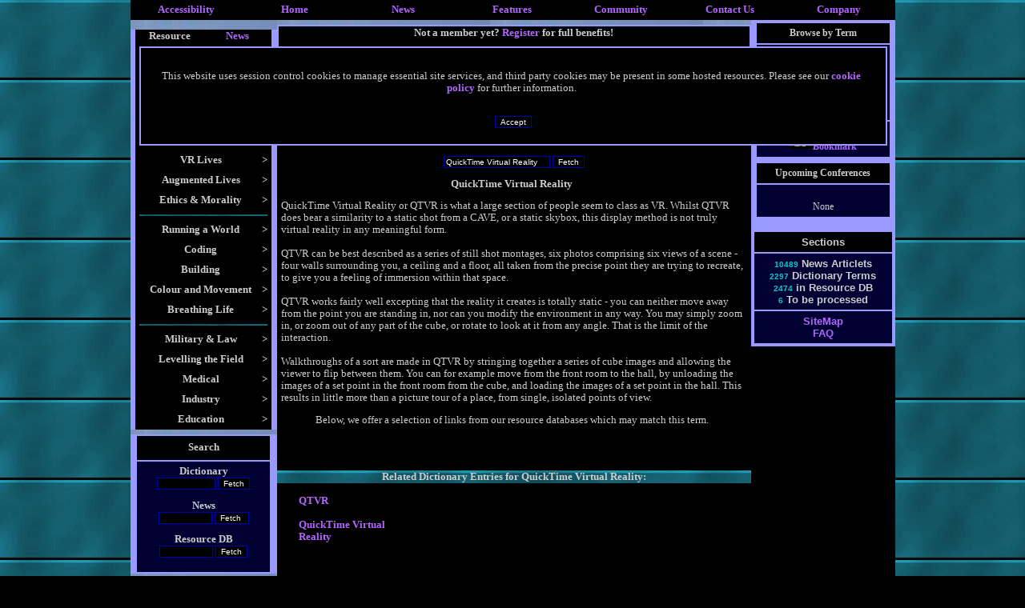

--- FILE ---
content_type: text/html; charset=UTF-8
request_url: https://www.virtualworldlets.net/Resources/Dictionary.php?Term=QuickTime%20Virtual%20Reality&Resource=360
body_size: 56173
content:
<!DOCTYPE HTML PUBLIC "-//W3C//DTD HTML 3.2 Final//EN">
<html>
<head>
<link rel="meta" href="http://www.virtualworldlets.net/labels.rdf" type="application/rdf+xml" title="ICRA labels" />
<meta http-equiv="pics-Label" content='(pics-1.1 "http://www.icra.org/pics/vocabularyv03/" l gen true for "http://virtualworldlets.net" r (n 0 s 2 v 0 l 0 oa 0 ob 0 oc 0 od 0 oe 0 of 0 og 0 oh 0 c 0) gen true for "http://www.virtualworldlets.net" r (n 0 s 2 v 0 l 0 oa 0 ob 0 oc 0 od 0 oe 0 of 0 og 0 oh 0 c 0))' />

 
<meta http-equiv="content-type" content="text/html; charset=ISO-8859-1">
 <Meta name = "Description" Content ="QuickTime Virtual Reality or QTVR is what a large section of people seem to class as VR. Whilst QTVR does bear a similarity to a static shot from a CAVE, or a static skybox, this display method is not truly virtual reality in any meaningful form.<br />
<br />
QTVR can be best described as a series of still shot montages, six photos comprising six views of a scene - four walls surrounding you, a ceiling and a floor, all taken from the precise point they are trying to recreate, to give you a feeling of immersion within that space.<br />
<br />
QTVR works fairly well excepting that the reality it creates is totally static - you can neither move away from the point you are standing in, nor can you modify the environment in any way. You may simply zoom in, or zoom out of any part of the cube, or rotate to look at it from any angle. That is the limit of the interaction.<br />
<br />
Walkthroughs of a sort are made in QTVR by stringing together a series of cube images and allowing the viewer to flip between them. You can for example move from the front room to the hall, by unloading the images of a set point in the front room from the cube, and loading the images of a set point in the hall. This results in little more than a picture tour of a place, from single, isolated points of view."> 
<title>VWN Virtual Dictionary: QuickTime Virtual Reality</title>
<META NAME="Keywords" CONTENT="Virtual, worlds, worldlets, MUD, MOO, MUSH, MMO, MU*, MMORPG, RPG, CRPG, mythology, Role-play, role-playing, RP, pkill, pkiller, pkilling, playerkilling, battle, simulation, cyberspace, MUCK, design, development, programming, create, online, coder, builder, game, AI, Artificial, Intelligence, PvP, Rogue, building, coding">
<link rel=stylesheet href= "/VWnetTest.css" type= "text/css">
<link rel="shortcut icon" href="/favicon.ICO" type="image/x-icon">
 
</head>
<body>
<div align="center" class= "background" width = "785">
<a name="Start"> </a>
<style>
body{font-family:verdana;}
table{font-size:99%;}
td.menu{background:#000033;font-size:90%; font-color: white;}
table.menu
{
background:black;
position:absolute;
visibility:hidden;
border:0;
}
div.dropdown
{
visibility:hidden;
position:absolute;
background: black;
width: 200px;

}
table.dropdown
{
visibility:hidden;
background-image:URL("http://www.virtualworldlets.net/Images/BlueTitleTest.jpg");
position:absolute;

}
</style>
<script type="text/javascript">
function showmenu(elmnt)
{
document.all(elmnt).style.visibility="visible"
}
function hidemenu(elmnt)
{
document.all(elmnt).style.visibility="hidden"
}
</script>
  <a name="Top"> </a>  
  <table width="955" border="0" cellspacing="5" cellpadding="0" align="center" bgcolor="#000000">
    <tr valign="top"> 
      <td width="12%"> 
        <div align="center"><a href="http://www.virtualworldlets.net/Policy/index.php?Legaldocs=Our-Provisions">Accessibility</a></div>
      </td>
      <td width="12%"> 
        <div align="center"><a href="http://www.virtualworldlets.net/">Home</a></div>
      </td>
      <td onMouseOver="showmenu('Newz')" onMouseOut="hidemenu('Newz')" width="12%"> 
        <div align="center"><a href="/Archive/index.php">News</a><br>
        </div>
        <div class="dropdown" id="Newz" style="visibility: hidden; width: 290px; height: 82px"> 
          <p><a href="/Archive/Industry.php">Industry News: 03/03/2017</a><br>
            <img src="/Images/IE_CSS_Layout_Spacer.jpg" width="5" height="7"><br>
            <a href="/Archive/Conference.php">Conferences and Events</a><br>
            <img src="/Images/IE_CSS_Layout_Spacer.jpg" width="5" height="7"><br>
            <a href="/Archive/News.php?News=202001">Site Development: 04/01/2020</a></p>
        </div>
      </td>
      <td width="12%" onMouseOver = "showmenu('Dictionary')" onMouseOut="hidemenu('Dictionary')"> 
        <div align="center"><a href="/Resources/Dictionary.php">Features</a><br>
        </div>
        <div class="dropdown" id="Dictionary" style="width: 150px"> 
          <p><a href="http://www.virtualworldlets.net/Resources/Menu.php?Category=9">Introductions<br>
            </a><img src="/Images/IE_CSS_Layout_Spacer.jpg" width="5" height="7"><br>
            <a href="/Resources/CompanyListing.php">Company Listings</a><br>
            <img src="/Images/IE_CSS_Layout_Spacer.jpg" width="5" height="7"><br>
            <a href="/Resources/Codebases.php"></a><a href="/Resources/WorldReviews.php">Worldlet 
            Reviews</a><br>
            <img src="/Images/IE_CSS_Layout_Spacer.jpg" width="5" height="7"><br>
            <a href="http://www.virtualworldlets.net/Resources/BookQuotes.php?Form=Random+Quote">VR 
            Book Quotes</a><br>
            <img src="/Images/IE_CSS_Layout_Spacer.jpg" width="5" height="7"><br>
            <a href="http://www.virtualworldlets.net/Resources/FileFormats.php">File 
            Formats </a><br>
            <img src="/Images/IE_CSS_Layout_Spacer.jpg" width="5" height="7"><br>
            <a href="/Resources/Dictionary.php">Virtual Dictionary</a> </p>
        </div>
      </td>
      <td width="12%" onMouseOver = "showmenu('Community')" onMouseOut = "hidemenu('Community')"> 
        <div align="center"><a href="/Contributors/index.php">Community</a><br>
        </div>
        <div class="dropdown" id="Community" width="100" style="width: 130px"> 
          <a 
href="/Contributors/index.php">Contributors</a> </div>
      </td>
      <td width="12%"> 
        <div align="center"><a href="/Contact.php">Contact Us</a></div>
      </td>
      <td width="12%" onMouseOver = "showmenu('Corporate')" onMouseOut="hidemenu('Corporate')"> 
        <div align="center"><a href="/About/index.php">Company</a><br>
        </div>
        <div class="dropdown" id="Corporate" style="width: 100px" > 
          <p><a href="/About/index.php">Our Services</a><br>
            <img src="/Images/IE_CSS_Layout_Spacer.jpg" width="5" height="7"><br>
            <a class="Top" href="http://www.virtualworldlets.net/About/index.php?Corporate=Our-Vision">Our 
            Values</a><br>
            <img src="/Images/IE_CSS_Layout_Spacer.jpg" width="5" height="7"><br>
            <a class="Top" href="http://www.virtualworldlets.net/Policy/index.php">Legal</a><br>
            <img src="/Images/IE_CSS_Layout_Spacer.jpg" width="5" height="7"><br>
            <a class="Top" href="/Resources/Partners.php">Our Partners</a> <br>
            <img src="/Images/IE_CSS_Layout_Spacer.jpg" width="5" height="7"><br>
            <a class="Top" href="/Contact.php">Contact Us</a> </p>
        </div>
      </td>
    </tr>
  </table>
  <table width="955" cellspacing="0" cellpadding="0" align="center" border="0">
  <tr bgcolor="#000000"> 
    <td width="186" valign="top" align="left" bgcolor="#9999FF"> 
      <table class="menuText" width="100%" border="0" background="/Images/BlueTitleTest.jpg" align="center">
        <tr> 
          <td> </td>
        </tr>
      </table>
      <table class="menuText" width="100%" border="0" background="/Images/BlueTitleTest.jpg" align="center">
        <tr> 
          <td> </td>
        </tr>
      </table>
        <html>
<head>

<title>Untitled Document</title>
<meta http-equiv="Content-Type" content="text/html; charset=iso-8859-1">
</head>

<body bgcolor="#FFFFFF" text="#FFFFFF">
 
<table width="170" border="0" cellspacing="0" cellpadding="0" class = "MenuText" bgcolor="#000000" align="center">
  <tr> 
    <td width="50%"> 
      <div align="center"><font size="-1"><b>Resource</b></font></div>
    </td>
    <td width="50%"> 
	         <div align="center"><font size="-1"><a href="?NewsMenu=Yes&Term=QuickTime%20Virtual%20Reality&Resource=360">News</a></font></div>
    </td>
  </tr>
</table>
<table width="170" border="0" cellspacing="0" cellpadding="5" class = "MenuText" bgcolor="#000000" align="center">
  <tr onload="showmenu('Cookie')"> 
    <td> 
      <div align="center">

        <div id="Cookie" class="dropdown" style="width: 900px; height: 90px; center: 169px;padding:15px; background: 222222; border-style: solid; border-color: #9999FF;border-width: 2px;"> 
		            <p>This website uses session control cookies to manage essential site 
            services, and third party cookies may be present in some hosted resources. 
            Please see our <a href="http://www.virtualworldlets.net/Policy/index.php?Legaldocs=Cookie-Policy">cookie 
            policy</a> for further information.</p><br>
          <form name="test" action="/Resources/Dictionary.php" method="post">
            <input class="Form" type="submit" value="Accept" name="CookieAccept">
          </form>
        </div>
        <img src="http://www.virtualworldlets.net/Images/NoFlash.jpg" width="153" height="100"  onload="showmenu('Cookie')"></div>
    </td>
  </tr>
  <tr onMouseOver="showmenu('Interface')" onMouseOut="hidemenu('Interface')"> 
    <td> 
      <div align="center"><b> 
        <div style="float:right;">&gt;</div>
        Interfaces</b></div>
      <div id="Interface" class="dropdown" style="width: 240px; left: 169px;padding:10px; "> 
        <a href="/Resources/Menu.php?Category=72">Replacing WIMP</a> <br>
        <img src="/Images/IE_CSS_Layout_Spacer.jpg" width="5" alt="" height="7"><br>
        <a href="/Resources/Menu.php?Category=76">Displays</a><br>
        <img src="/Images/IE_CSS_Layout_Spacer.jpg" width="5" alt="" height="7"><br>
        <a href="/Resources/Menu.php?Category=48"></a> <a href="/Resources/Menu.php?Category=75">Haptics</a> 
        <br>
        <img src="/Images/IE_CSS_Layout_Spacer.jpg" width="5" alt="" height="7"><br>
        <a href="/Resources/Menu.php?Category=48"></a> <a href="/Resources/Menu.php?Category=68">Teledildonics</a><br>
        <img src="/Images/IE_CSS_Layout_Spacer.jpg" width="5" alt="" height="7"><br>
        <a href="/Resources/Menu.php?Category=48"></a> <a href="/Resources/Menu.php?Category=77">Locomotion</a> 
        <br>
        <img src="/Images/IE_CSS_Layout_Spacer.jpg" width="5" alt="" height="7"><br>
        <a href="/Resources/Menu.php?Category=48"></a> <a href="/Resources/Menu.php?Category=26">Sensory 
        Input </a> <br>
        <img src="/Images/IE_CSS_Layout_Spacer.jpg" width="5" alt="" height="7"><a href="http://www.virtualworldlets.net/Resources/Menu.php?Category=84"><br>
        Sensory Output</a> <br>
        <img src="/Images/IE_CSS_Layout_Spacer.jpg" width="5" alt="" height="7"><br>
        <a href="/Resources/Menu.php?Category=48"></a> <a href="/Resources/Menu.php?Category=25">Neural 
        Interface</a> <br>
        <img src="/Images/IE_CSS_Layout_Spacer.jpg" width="5" alt="" height="7"><br>
        <a href="/Resources/Menu.php?Category=48"></a> <a href="/Resources/Menu.php?Category=100">Avatar 
        Interfacing</a></div>
    </td>
  </tr>
  <tr onMouseOver="showmenu('Alternate')" onMouseOut="hidemenu('Alternate')"> 
    <td> 
      <div align="center"> 
        <div style="float:right;"><b>&gt;</b></div>
        <b>VR Lives</b> </div>
      <div id="Alternate" class="dropdown" style="width: 240px; left: 169px;padding:10px; "> 
        <a href="/Resources/Menu.php?Category=16">Alternate Lives</a><br>
        <img src="/Images/IE_CSS_Layout_Spacer.jpg" alt="" width="5" height="7"><br>
        <a href="http://www.virtualworldlets.net/Resources/Menu.php?Category=23">Augmenting 
        Virtual Existence<br>
        </a><img src="/Images/IE_CSS_Layout_Spacer.jpg" width="5" alt="" height="7"><br>
        <a href="/Resources/Menu.php?Category=45">Avatars and Personification</a><br>
        <img src="/Images/IE_CSS_Layout_Spacer.jpg" alt="" width="5" height="7"><br>
        <a href="/Resources/Menu.php?Category=17">Levelling the Playing Field</a><br>
        <img src="/Images/IE_CSS_Layout_Spacer.jpg" alt="" width="5" height="7"><br>
        <a href="/Resources/Menu.php?Category=71"> </a><a href="/Resources/Menu.php?Category=46">Roleplay</a><br>
        <img src="/Images/IE_CSS_Layout_Spacer.jpg" width="5" alt="" height="7"><br>
        <a href="http://www.virtualworldlets.net/Resources/Menu.php?Category=73">PvP</a><br>
        <img src="/Images/IE_CSS_Layout_Spacer.jpg" width="5" alt="" height="7"><br>
        <a href="/Resources/Menu.php?Category=71">Adult VR</a> </div>
    </td>
  </tr>
  <tr onMouseOver="showmenu('Augment')" onMouseOut="hidemenu('Augment')"> 
    <td> 
      <div align="center"> 
        <div style="float:right;"><b>&gt;</b></div>
        <b>Augmented Lives</b> </div>
      <div id="Augment" class="dropdown" style="width: 240px; left: 169px;padding:10px; "> 
        <a href="/Resources/Menu.php?Category=15">Augmented Lives</a><br>
        <img src="/Images/IE_CSS_Layout_Spacer.jpg" width="5" alt="" height="7"><br>
        <a href="/Resources/Menu.php?Category=55">Sensor Web</a> <a href="/Resources/Menu.php?Category=15"></a><br>
        <img src="/Images/IE_CSS_Layout_Spacer.jpg" width="5" alt="" height="7"><br>
        <a href="/Resources/Menu.php?Category=101">Embodied Avatars</a> </div>
    </td>
  </tr>
  <tr onMouseOver="showmenu('Past')" onMouseOut="hidemenu('Past')"> 
    <td> 
      <div align="center"> 
        <div style="float:right;"><b>&gt;</b></div>
        <b>Ethics &amp; Morality</b> </div>
      <div id="Past" class="dropdown" style="width: 200px; left: 169px;padding:10px;"> 
        <a href="http://www.virtualworldlets.net/Resources/Menu.php?Category=74">Detractors</a> 
        <br>
        <img src="/Images/IE_CSS_Layout_Spacer.jpg" width="5" alt="" height="7"><br>
        <a href="http://www.virtualworldlets.net/Resources/Menu.php?Category=64">Ethical 
        Matters</a> </div>
    </td>
  </tr>
  <tr> 
    <td> 
      <div align="center"><img src ="/Images/BlueTitle.jpg" width = "160" alt="" height ="2"></div>
    </td>
  </tr>
  <tr onMouseOver="showmenu('Owen')" onMouseOut="hidemenu('Owen')"> 
    <td> 
      <div align="center"> 
        <div style="float:right;"><b>&gt;</b></div>
        <b>Running a World</b> </div>
      <div id="Owen" class="dropdown" style="width: 240px; left: 169px;padding:10px; "> 
        <a href="/Resources/Menu.php?Category=20">Starting Out</a><br>
        <img src="/Images/IE_CSS_Layout_Spacer.jpg" width="5" alt="" height="7"><br>
        <a href="/Resources/Menu.php?Category=60">Managing your Team</a><br>
        <img src="/Images/IE_CSS_Layout_Spacer.jpg" width="5" alt="" height="7"><br>
        <a href="/Resources/Menu.php?Category=61">Creating a world</a><br>
        <img src="/Images/IE_CSS_Layout_Spacer.jpg" width="5" alt="" height="7"><br>
        <a href="/Resources/Menu.php?Category=32">In-World Administration</a><br>
        <img src="/Images/IE_CSS_Layout_Spacer.jpg" width="5" alt="" height="7"><br>
        <a href="/Resources/Menu.php?Category=62">Legal</a><br>
      </div>
    </td>
  </tr>
  <tr onMouseOver="showmenu('Playground')" onMouseOut="hidemenu('Playground')"> 
    <td> 
      <div align="center"> 
        <div style="float:right;"><b>&gt;</b></div>
        <b>Coding</b> </div>
      <div id="Playground" class="dropdown" style="width: 240px; left: 169px;padding:10px;"> 
        <a href="/Resources/Menu.php?Category=21">Coding for Dreamworlds</a><br>
        <img src="/Images/IE_CSS_Layout_Spacer.jpg" width="5" alt="" height="7"><br>
        <a href="/Resources/Menu.php?Category=63">Coding Basics</a><br>
        <img src="/Images/IE_CSS_Layout_Spacer.jpg" width="5" alt="" height="7"><br>
        <a href="http://www.virtualworldlets.net/Resources/Menu.php?Category=70">Codebases</a><br>
        <img src="/Images/IE_CSS_Layout_Spacer.jpg" width="5" alt="" height="7"><br>
        <a href="/Resources/Menu.php?Category=34">Artificial Intelligence</a><br>
        <img src="/Images/IE_CSS_Layout_Spacer.jpg" width="5" alt="" height="7"><br>
        <a href="/Resources/Menu.php?Category=3">Coding the Framework</a> </div>
    </td>
  </tr>
  <tr onMouseOver="showmenu('Building')" onMouseOut="hidemenu('Building')"> 
    <td> 
      <div align="center"> 
        <div style="float:right;"><b>&gt;</b></div>
        <b>Building</b> </div>
      <div id="Building" class="dropdown" style="width: 240px; left: 169px;padding:10px; "> 
        <a href="/Resources/Menu.php?Category=51">Framework</a><br>
        <img src="/Images/IE_CSS_Layout_Spacer.jpg" width="5" alt="" height="7"><br>
        <a href="/Resources/Menu.php?Category=44">Populating a World</a><br>
        <img src="/Images/IE_CSS_Layout_Spacer.jpg" width="5" alt="" height="7"><br>
        <a href="/Resources/Menu.php?Category=49">Building a Civilisation</a><br>
        <img src="/Images/IE_CSS_Layout_Spacer.jpg" width="5" alt="" height="7"><br>
        <a href="/Resources/Menu.php?Category=50">Warfare and Weaponry</a><br>
        <img src="/Images/IE_CSS_Layout_Spacer.jpg" width="5" alt="" height="7"><br>
        <a href="/Resources/Menu.php?Category=54">Tools of Civilisation</a><br>
        <img src="/Images/IE_CSS_Layout_Spacer.jpg" width="5" alt="" height="7"><br>
        <a href="/Resources/Menu.php?Category=31">Grasping the Emotions</a><br>
        <img src="/Images/IE_CSS_Layout_Spacer.jpg" width="5" alt="" height="7"><br>
        <a href="/Resources/Menu.php?Category=52">Jobs and Professions</a><br>
        <img src="/Images/IE_CSS_Layout_Spacer.jpg" width="5" alt="" height="7"><br>
        <a href="/Resources/Menu.php?Category=30">Textual Creation</a> </div>
    </td>
  </tr>
  <tr onMouseOver="showmenu('Modelling')" onMouseOut="hidemenu('Modelling')"> 
    <td> 
      <div align="center"> 
        <div style="float:right;"><b>&gt;</b></div>
        <b>Colour and Movement</b></div>
      <div id="Modelling" class="dropdown" style="width: 240px; left: 169px;padding:10px; "> 
        <a href="/Resources/Menu.php?Category=102">The Uncanny Valley</a><br>
        <img src="/Images/IE_CSS_Layout_Spacer.jpg" width="5" alt="" height="7"><br>
        <a href="/Resources/Menu.php?Category=85">CG Passives</a><br>
        <img src="/Images/IE_CSS_Layout_Spacer.jpg" width="5" alt="" height="7"><br>
        <a href="/Resources/Menu.php?Category=86">Open GL<br>
        </a><img src="/Images/IE_CSS_Layout_Spacer.jpg" width="5" alt="" height="7"><br>
        <a href="http://www.virtualworldlets.net/Resources/Menu.php?Category=87">Direct 
        X</a><br>
        <img src="/Images/IE_CSS_Layout_Spacer.jpg" width="5" alt="" height="7"><br>
        <a href="http://www.virtualworldlets.net/Resources/Menu.php?Category=88">3D 
        Engines</a><br>
        <img src="/Images/IE_CSS_Layout_Spacer.jpg" width="5" alt="" height="7"><br>
        <a href="/Resources/Menu.php?Category=89">Environmental Systems<br>
        </a><img src="/Images/IE_CSS_Layout_Spacer.jpg" width="5" alt="" height="7"><br>
        <a href="http://www.virtualworldlets.net/Resources/Menu.php?Category=90">Environments 
        Without Graphics</a><br>
        <img src="/Images/IE_CSS_Layout_Spacer.jpg" width="5" alt="" height="7"><br>
        <a href="http://www.virtualworldlets.net/Resources/Menu.php?Category=91">Avatar 
        Creation</a><br>
        <img src="/Images/IE_CSS_Layout_Spacer.jpg" width="5" alt="" height="7"><br>
        <a href="http://www.virtualworldlets.net/Resources/Menu.php?Category=96">Modelling 
        and Rendering</a> <br>
		<img src="/Images/IE_CSS_Layout_Spacer.jpg" width="5" alt="" height="7"><br>
        <a href="/Resources/Menu.php?Category=92">Introductory Modelling<br>
        </a><img src="/Images/IE_CSS_Layout_Spacer.jpg" width="5" alt="" height="7"><br>
        <a href="http://www.virtualworldlets.net/Resources/Menu.php?Category=93">Realistic 
        Modelling</a> </div>
    </td>
  </tr>
  <tr onMouseOver="showmenu('Storytellin')" onMouseOut="hidemenu('Storytellin')"> 
    <td> 
      <div align="center"> 
        <div style="float:right;"><b>&gt;</b></div>
        <b>Breathing Life</b> </div>
      <div id="Storytellin" class="dropdown" style="width: 240px; left: 169px;padding:10px; "> 
        <a href="/Resources/Menu.php?Category=4">Interactive Storytelling</a> 
          <br>
          <img src="/Images/IE_CSS_Layout_Spacer.jpg" width="5" alt="" height="7"><br>
          <a href="/Resources/Menu.php?Category=57">Inspirational Fiction<br>
          </a><img src="/Images/IE_CSS_Layout_Spacer.jpg" width="5" alt="" height="7"><br>
          <a href="/Resources/Menu.php?Category=39">VR in Print</a><br>
          <img src="/Images/IE_CSS_Layout_Spacer.jpg" width="5" alt="" height="7"><br>
          <a href="/Resources/Menu.php?Category=58">Basic Storylines</a> <br>
          <img src="/Images/IE_CSS_Layout_Spacer.jpg" width="5" alt="" height="7"><br>
          <a href="http://www.virtualworldlets.net/Resources/Menu.php?Category=6">Music 
          and VR </a>
        </div>
    </td>
  </tr>
  <tr> 
    <td> 
      <div align="center"><img src ="/Images/BlueTitle.jpg" width = "160" alt="" height ="2"></div>
    </td>
  </tr>
  <tr onMouseOver="showmenu('Military')" onMouseOut="hidemenu('Military')"> 
    <td> 
      <div align="center"> 
        <div style="float:right;"><b>&gt;</b></div>
        <b>Military &amp; Law</b> </div>
      <div id="Military" class="dropdown" style="width: 240px; left: 169px;padding:10px; "> 
        <a href="http://www.virtualworldlets.net/Resources/Menu.php?Category=78">Robotics</a><br>
        <img src="/Images/IE_CSS_Layout_Spacer.jpg" width="5" alt="" height="7"><br>
        <a href="http://www.virtualworldlets.net/Resources/Menu.php?Category=79">Battlespace</a><br>
        <img src="/Images/IE_CSS_Layout_Spacer.jpg" width="5" alt="" height="7"><br>
        <a href="http://www.virtualworldlets.net/Resources/Menu.php?Category=80">VR 
        &amp; Crime</a> </div>
    </td>
  </tr>
  <tr onMouseOver="showmenu('Levelling')" onMouseOut="hidemenu('Levelling')"> 
    <td> 
      <div align="center"> 
        <div style="float:right;"><b>&gt;</b></div>
        <b>Levelling the Field</b> </div>
      <div id="Levelling" class="dropdown" style="width: 240px; left: 169px;padding:10px; "> 
        <a href="http://www.virtualworldlets.net/Resources/Menu.php?Category=81">Robotic 
        Helpers </a><br>
        <img src="/Images/IE_CSS_Layout_Spacer.jpg" width="5" alt="" height="7"><br>
        <a href="http://www.virtualworldlets.net/Resources/Menu.php?Category=82">Prosthetic 
        Pieces </a><br>
        <img src="/Images/IE_CSS_Layout_Spacer.jpg" width="5" alt="" height="7"><br>
        <a href="http://www.virtualworldlets.net/Resources/Menu.php?Category=83">Virtual 
        Body</a><a href="http://www.virtualworldlets.net/Resources/Menu.php?Category=79"></a><br>
        <img src="/Images/IE_CSS_Layout_Spacer.jpg" width="5" alt="" height="7"><br>
        <a href="http://www.virtualworldlets.net/Resources/Menu.php?Category=26">Virtual 
        Input</a><a href="http://www.virtualworldlets.net/Resources/Menu.php?Category=79"></a><br>
        <img src="/Images/IE_CSS_Layout_Spacer.jpg" width="5" alt="" height="7"><br>
        <a href="http://www.virtualworldlets.net/Resources/Menu.php?Category=84">Virtual 
        Output</a><br>
        <img src="/Images/IE_CSS_Layout_Spacer.jpg" width="5" alt="" height="7"><br>
        <a href="http://www.virtualworldlets.net/Resources/Menu.php?Category=103">Artificial
        Muscles</a></div>
    </td>
  </tr>
  <tr onMouseOver="showmenu('Medical')" onMouseOut="hidemenu('Medical')"> 
    <td> 
      <div align="center"> 
        <div style="float:right;"><b>&gt;</b></div>
        <b>Medical</b> </div>
      <div id="Medical" class="dropdown" style="width: 240px; left: 169px;padding:10px; ">
        <a href="http://www.virtualworldlets.net/Resources/Menu.php?Category=94">Virtualizing 
          Healthcare</a><br>
          <img src="/Images/IE_CSS_Layout_Spacer.jpg" width="5" alt="" height="7"><br>
          <a href="http://www.virtualworldlets.net/Resources/Menu.php?Category=95">Augmenting 
          Hospital Care</a><br>
          <img src="/Images/IE_CSS_Layout_Spacer.jpg" width="5" alt="" height="7"><br>
          <a href="/Resources/Menu.php?Category=65">Telehealth</a><br>
          <img src="/Images/IE_CSS_Layout_Spacer.jpg" width="5" alt="" height="7"><br>
          <a href="/Resources/Menu.php?Category=66">Theraputic Worlds</a><br>
          <img src="/Images/IE_CSS_Layout_Spacer.jpg" width="5" alt="" height="7"><br>
          <a href="/Resources/Menu.php?Category=25">Neuroprosthetics</a><br>
          <img src="/Images/IE_CSS_Layout_Spacer.jpg" width="5" alt="" height="7"><br>
        <a href="/Resources/Menu.php?Category=27">The Brain</a><br>
          <img src="/Images/IE_CSS_Layout_Spacer.jpg" width="5" alt="" height="7"><br>
        <a href="/Resources/Menu.php?Category=104">Augmenting Surgery</a> </div>
    </td>
  </tr>
  <tr onMouseOver="showmenu('Business')" onMouseOut="hidemenu('Business')"> 
    <td> 
      <div align="center"> 
        <div style="float:right;"><b>&gt;</b></div>
        <b>Industry</b> </div>
      <div id="Business" class="dropdown" style="width: 240px; left: 169px;padding:10px; "> 
        <a href="http://www.virtualworldlets.net/Resources/Menu.php?Category=19">New 
        Business</a><br>
        <img src="/Images/IE_CSS_Layout_Spacer.jpg" width="5" alt="" height="7"><br>
        <a href="http://www.virtualworldlets.net/Resources/Menu.php?Category=18">Pure 
        Research</a><br>
        <img src="/Images/IE_CSS_Layout_Spacer.jpg" width="5" alt="" height="7"><br>
        <a href="/Resources/Menu.php?Category=62">Legal</a> <br>
        <img src="/Images/IE_CSS_Layout_Spacer.jpg" width="5" alt="" height="7"><a href="http://www.virtualworldlets.net/Resources/Menu.php?Category=105"><br>
        Computer Aided Manufacture</a></div>
    </td>
  </tr>
  <tr onMouseOver="showmenu('Education')" onMouseOut="hidemenu('Education')"> 
    <td> 
      <div align="center"> 
        <div style="float:right;"><b>&gt;</b></div>
        <b>Education</b> </div>
      <div id="Education" class="dropdown" style="width: 240px; left: 169px;padding:10px; "> 
        <a href="/Resources/Menu.php?Category=35">Teaching and Training via VR</a><br>
        <img src="/Images/IE_CSS_Layout_Spacer.jpg" width="5" alt="" height="7"><br>
        <a href="/Resources/Menu.php?Category=36">Augmenting the Classroom</a> 
      </div>
    </td>
  </tr>
</table>
 
</body>
</html>
 
        <table class="menuText" width="100%" border="0" background="/Images/BlueTitleTest.jpg" align="center">
        <tr> 
          <td> </td>
        </tr>
      </table>
      <table width="170" border="0" cellspacing="2" cellpadding="5" class = "MenuText" align="center">
        <tr bgcolor="#000000"> 
          <td height="30"> 
            <div align="center"><b>Search</b></div>
          </td>
        </tr>
        <tr bgcolor="#000033"> 
          <td> 
            <div align="center"> <div align="center">
  <form action="/Resources/Dictionary.php" name="New">
    <b> Dictionary </b> <br>
    <input class="Form" type="text" name="Term" size="10">
    <input type="submit" class="Form" value="Fetch">
  </form>
  <form method="get" action="/Archive/Industry.php" name="Newsp">
    <b>News </b> <br>
    <input type="text" class="Form" name="Searchfield" size="9">
    <input type="submit" class="Form" value="Fetch ">
  </form>
  <form action="/Resources/ResourceSearch.php" name="New">
    <div align="center"><b> Resource DB <br>
      <input type="text" class="form" name="Term" size="9">
      <input type="submit" class="Form" value="Fetch">
      </b> </div>
  </form>
  
</div>
</div>
          </td>
        </tr>
      </table>
      <table class="menuText" width="100%" border="0" background="/Images/BlueTitleTest.jpg" align="center">
        <tr> 
          <td> </td>
        </tr>
      </table>
      <table class="menuText" width="100%" border="0" background="/Images/BlueTitleTest.jpg" align="center">
        <tr> 
          <td> </td>
        </tr>
      </table>
      <table width="170" border="0" cellspacing="2" cellpadding="5" class = "MenuText" align="center">
        <tr bgcolor="#000000"> 
          <td> 
            <div align="center"><b>Affiliation </b></div>
          </td>
        </tr>
        <tr bgcolor="#000033"> 
          <td> 
            <div align="center"><a href="/Affiliation.php"><img src="/Affiliate.jpg" width="90" height="30" border="0" alt="Affiliate with us"></a> 
              <br>
              <a href="http://www.icra.org/labelv02.html" target="_blank"><img src="/icra_sg.gif" width="88" height="31" align="middle" border="0" alt="ICRA Registered"></a><br>
              <img src="/lynxpaw.gif" width="88" height="31" alt="Inspected with Lynx"></div>
          </td>
        </tr>
      </table>
      <table class="menuText" width="100%" border="0" background="/Images/BlueTitleTest.jpg" align="center">
        <tr> 
          <td> </td>
        </tr>
      </table>
        
      </td>
    <td valign="top" bgcolor="#000000" width="615"> 
      <table class="menuText" width="100%" border="0" background="/Images/BlueTitleTest.jpg" align="center">
        <tr> 
          <td> </td>
        </tr>
      </table>
      <table width="100%" border="0" cellspacing="2" cellpadding="0" bgcolor="#9999FF">
        <tr> 
          <td> 
              <table width="100%" border="0" cellspacing="0" cellpadding="0" height="100" align="center" bgcolor="#000000">
                <tr> 
                <td colspan="2" align="center"><b><font size="-1">Not a member yet? <a href="/Registration.php">Register</a> 
                  for full benefits!</font></b>  </td>
              </tr>
              <tr> 
                  <td width="279" align="center" valign="middle"> 
                    <p><img src="/Images/VWN.jpg" width="270" height="100" style="float:left;"> 
                </td>
                <td align="center" width="312"> 
                  <form method="post" action="/Login.php">
                    <div align="left">
                      <table width="100%" border="0" cellspacing="0" cellpadding="0">
                        <tr>
                          <td width="59%"><b>Username 
                            <input class="Form" type="text" name="Username" size="10">
                            <br>
                            Password </b> 
                            <input class="Form" type="password" name="Password" size="10">
                          </td>
                          <td width="41%">
                            <input class="Form" type="submit" value="Log in &gt;&gt;&gt;" name="Submit">
                          </td>
                        </tr>
                      </table>
                      
                    </div>
                  </form>
                  </td>
              </tr>
            </table>
          </td>
        </tr>
        <tr bgcolor="#000000"> 
          <td> 
            <div align="center"><b><a class="Top" name="Start"></a><center><b> <i></i></b></center></b></div>
          </td>
        </tr>
      </table>
     
        
        <div align="center"> 
          <div class ="Title" align ="center"><font size="+2">Virtual Dictionary</font></div>
          <br>
          <form action="/Resources/Dictionary.php" name="New" method="get">
            <div align="center"><b> 
              <input type="text" class="form" name="Term" value="QuickTime Virtual Reality">
              <input type="submit" class="Form" value="Fetch">
              </b> </div>
          </form>
          <p><b>QuickTime Virtual Reality</b><p align= "Left">QuickTime Virtual Reality or QTVR is what a large section of people seem to class as VR. Whilst QTVR does bear a similarity to a static shot from a CAVE, or a static skybox, this display method is not truly virtual reality in any meaningful form.<br />
<br />
QTVR can be best described as a series of still shot montages, six photos comprising six views of a scene - four walls surrounding you, a ceiling and a floor, all taken from the precise point they are trying to recreate, to give you a feeling of immersion within that space.<br />
<br />
QTVR works fairly well excepting that the reality it creates is totally static - you can neither move away from the point you are standing in, nor can you modify the environment in any way. You may simply zoom in, or zoom out of any part of the cube, or rotate to look at it from any angle. That is the limit of the interaction.<br />
<br />
Walkthroughs of a sort are made in QTVR by stringing together a series of cube images and allowing the viewer to flip between them. You can for example move from the front room to the hall, by unloading the images of a set point in the front room from the cube, and loading the images of a set point in the hall. This results in little more than a picture tour of a place, from single, isolated points of view.          <p>Below, we offer a selection of links from our resource databases 
            which may match this term. 
          <p><br><br><b> </b></p>
          <div class ="Title" align = "center"><b><font size="-1"><b>Related Dictionary 
            Entries for QuickTime Virtual Reality:</b></font> <font size="-1"></font></b></div>
          <p align="center"><table width = "100%"><tr valign="top"><td width ="33%"style ="padding: 0px 20px"><a href ="http://www.virtualworldlets.net/Resources/Dictionary.php?Term=QTVR">QTVR</a><br><br><a href ="http://www.virtualworldlets.net/Resources/Dictionary.php?Term=QuickTime Virtual Reality">QuickTime Virtual Reality</a><br><br></td><td width ="33%"style ="padding: 0px 20px"><a href ="http://www.virtualworldlets.net/Resources/Dictionary.php?Term="></a><br><br><a href ="http://www.virtualworldlets.net/Resources/Dictionary.php?Term="></a><br><br></td><td width ="33%"style ="padding: 0px 20px"><a href ="http://www.virtualworldlets.net/Resources/Dictionary.php?Term="></a><br><br></td></tr></table><br><br> 
          <p>&nbsp; </p>
          <div class ="Title" align = "center"><b><font size="-1"><b>Resources 
            in our database matching the Term QuickTime Virtual Reality:</b></font> <font size="-1"></font></b></div>
          <p><b>Results by page </b>[<a href= "Dictionary.php?Term=QuickTime Virtual Reality&Resource=0">1</a>] &nbsp;&nbsp;[<a href= "Dictionary.php?Term=QuickTime Virtual Reality&Resource=10">2</a>] &nbsp;&nbsp;[<a href= "Dictionary.php?Term=QuickTime Virtual Reality&Resource=20">3</a>] &nbsp;&nbsp;[<a href= "Dictionary.php?Term=QuickTime Virtual Reality&Resource=30">4</a>] &nbsp;&nbsp;[<a href= "Dictionary.php?Term=QuickTime Virtual Reality&Resource=40">5</a>] &nbsp;&nbsp;[<a href= "Dictionary.php?Term=QuickTime Virtual Reality&Resource=50">6</a>] &nbsp;&nbsp;[<a href= "Dictionary.php?Term=QuickTime Virtual Reality&Resource=60">7</a>] &nbsp;&nbsp;[<a href= "Dictionary.php?Term=QuickTime Virtual Reality&Resource=70">8</a>] &nbsp;&nbsp;[<a href= "Dictionary.php?Term=QuickTime Virtual Reality&Resource=80">9</a>] &nbsp;&nbsp;[<a href= "Dictionary.php?Term=QuickTime Virtual Reality&Resource=90">10</a>] &nbsp;&nbsp;[<a href= "Dictionary.php?Term=QuickTime Virtual Reality&Resource=100">11</a>] &nbsp;&nbsp;[<a href= "Dictionary.php?Term=QuickTime Virtual Reality&Resource=110">12</a>] &nbsp;&nbsp;[<a href= "Dictionary.php?Term=QuickTime Virtual Reality&Resource=120">13</a>] &nbsp;&nbsp;[<a href= "Dictionary.php?Term=QuickTime Virtual Reality&Resource=130">14</a>] &nbsp;&nbsp;[<a href= "Dictionary.php?Term=QuickTime Virtual Reality&Resource=140">15</a>] &nbsp;&nbsp;[<a href= "Dictionary.php?Term=QuickTime Virtual Reality&Resource=150">16</a>] &nbsp;&nbsp;[<a href= "Dictionary.php?Term=QuickTime Virtual Reality&Resource=160">17</a>] &nbsp;&nbsp;[<a href= "Dictionary.php?Term=QuickTime Virtual Reality&Resource=170">18</a>] &nbsp;&nbsp;[<a href= "Dictionary.php?Term=QuickTime Virtual Reality&Resource=180">19</a>] &nbsp;&nbsp;[<a href= "Dictionary.php?Term=QuickTime Virtual Reality&Resource=190">20</a>] &nbsp;&nbsp;[<a href= "Dictionary.php?Term=QuickTime Virtual Reality&Resource=200">21</a>] &nbsp;&nbsp;[<a href= "Dictionary.php?Term=QuickTime Virtual Reality&Resource=210">22</a>] &nbsp;&nbsp;[<a href= "Dictionary.php?Term=QuickTime Virtual Reality&Resource=220">23</a>] &nbsp;&nbsp;[<a href= "Dictionary.php?Term=QuickTime Virtual Reality&Resource=230">24</a>] &nbsp;&nbsp;[<a href= "Dictionary.php?Term=QuickTime Virtual Reality&Resource=240">25</a>] &nbsp;&nbsp;[<a href= "Dictionary.php?Term=QuickTime Virtual Reality&Resource=250">26</a>] &nbsp;&nbsp;[<a href= "Dictionary.php?Term=QuickTime Virtual Reality&Resource=260">27</a>] &nbsp;&nbsp;[<a href= "Dictionary.php?Term=QuickTime Virtual Reality&Resource=270">28</a>] &nbsp;&nbsp;[<a href= "Dictionary.php?Term=QuickTime Virtual Reality&Resource=280">29</a>] &nbsp;&nbsp;[<a href= "Dictionary.php?Term=QuickTime Virtual Reality&Resource=290">30</a>] &nbsp;&nbsp;[<a href= "Dictionary.php?Term=QuickTime Virtual Reality&Resource=300">31</a>] &nbsp;&nbsp;[<a href= "Dictionary.php?Term=QuickTime Virtual Reality&Resource=310">32</a>] &nbsp;&nbsp;[<a href= "Dictionary.php?Term=QuickTime Virtual Reality&Resource=320">33</a>] &nbsp;&nbsp;[<a href= "Dictionary.php?Term=QuickTime Virtual Reality&Resource=330">34</a>] &nbsp;&nbsp;[<a href= "Dictionary.php?Term=QuickTime Virtual Reality&Resource=340">35</a>] &nbsp;&nbsp;[<a href= "Dictionary.php?Term=QuickTime Virtual Reality&Resource=350">36</a>] &nbsp;&nbsp;[<a href= "Dictionary.php?Term=QuickTime Virtual Reality&Resource=360">37</a>] &nbsp;&nbsp;[<a href= "Dictionary.php?Term=QuickTime Virtual Reality&Resource=370">38</a>] &nbsp;&nbsp;[<a href= "Dictionary.php?Term=QuickTime Virtual Reality&Resource=380">39</a>] &nbsp;&nbsp;[<a href= "Dictionary.php?Term=QuickTime Virtual Reality&Resource=390">40</a>] &nbsp;&nbsp;[<a href= "Dictionary.php?Term=QuickTime Virtual Reality&Resource=400">41</a>] &nbsp;&nbsp;[<a href= "Dictionary.php?Term=QuickTime Virtual Reality&Resource=410">42</a>] &nbsp;&nbsp;[<a href= "Dictionary.php?Term=QuickTime Virtual Reality&Resource=420">43</a>] &nbsp;&nbsp;[<a href= "Dictionary.php?Term=QuickTime Virtual Reality&Resource=430">44</a>] &nbsp;&nbsp;[<a href= "Dictionary.php?Term=QuickTime Virtual Reality&Resource=440">45</a>] &nbsp;&nbsp;[<a href= "Dictionary.php?Term=QuickTime Virtual Reality&Resource=450">46</a>] &nbsp;&nbsp;[<a href= "Dictionary.php?Term=QuickTime Virtual Reality&Resource=460">47</a>] &nbsp;&nbsp;[<a href= "Dictionary.php?Term=QuickTime Virtual Reality&Resource=470">48</a>] &nbsp;&nbsp;[<a href= "Dictionary.php?Term=QuickTime Virtual Reality&Resource=480">49</a>] &nbsp;&nbsp;[<a href= "Dictionary.php?Term=QuickTime Virtual Reality&Resource=490">50</a>] &nbsp;&nbsp;[<a href= "Dictionary.php?Term=QuickTime Virtual Reality&Resource=500">51</a>] &nbsp;&nbsp;[<a href= "Dictionary.php?Term=QuickTime Virtual Reality&Resource=510">52</a>] &nbsp;&nbsp;[<a href= "Dictionary.php?Term=QuickTime Virtual Reality&Resource=520">53</a>] &nbsp;&nbsp;[<a href= "Dictionary.php?Term=QuickTime Virtual Reality&Resource=530">54</a>] &nbsp;&nbsp;[<a href= "Dictionary.php?Term=QuickTime Virtual Reality&Resource=540">55</a>] &nbsp;&nbsp;[<a href= "Dictionary.php?Term=QuickTime Virtual Reality&Resource=550">56</a>] &nbsp;&nbsp;[<a href= "Dictionary.php?Term=QuickTime Virtual Reality&Resource=560">57</a>] &nbsp;&nbsp;<br><div align = "left" style="padding: 10px;">
<div class="ls" align = "left" style ="clear:left;">
<a href = "http://www.virtualworldlets.net/Shop/ProductsDisplay/Product.php?ID=206"><img src="http://www.virtualworldlets.net/Books/Covers/UnderstandingVirtualReality.jpg" width="59" height="89" border="0"></a>
</div>
<div align = "Center">
<a href = "http://www.virtualworldlets.net/Shop/ProductsDisplay/Product.php?ID=206">Understanding Virtual Reality</a>
</div>
<p>Understanding Virtual Reality is essentially a holistic introductory book, covering in a little depth, a wide swathe of issues, applications and advancements in and around the sphere of virtual reality.</div>
<br>
<br>
<br><br><div align = "left" style="padding: 10px;">
<div class="ls" align = "left" style ="clear:left;">
<a href = "http://www.virtualworldlets.net/Shop/ProductsDisplay/Product.php?ID=205"><img src="http://www.virtualworldlets.net/Books/Covers/VirtualRealityTechnology.jpg" width="59" height="89" border="0"></a>
</div>
<div align = "Center">
<a href = "http://www.virtualworldlets.net/Shop/ProductsDisplay/Product.php?ID=205">Virtual Reality Technology, Second Edition</a>
</div>
<p>This Second Edition of the first comprehensive technical book on the subject of virtual reality provides updated and expanded coverage of the technology?where it originated, how it has evolved, and where it is going. The authors cover all of the latest innovations and applications that are making virtual reality more important than ever before.</div>
<br>
<br>
<br><br><div align = "left" style="padding: 10px;">
<div class="ls" align = "left" style ="clear:left;">
<a href = "http://www.virtualworldlets.net/Shop/ProductsDisplay/Product.php?ID=215"><img src="http://www.virtualworldlets.net/Books/Covers/AR-VRManufacturing.jpg" width="59" height="89" border="0"></a>
</div>
<div align = "Center">
<a href = "http://www.virtualworldlets.net/Shop/ProductsDisplay/Product.php?ID=215">Virtual Reality and Augmented Reality Applications in Manufacturing</a>
</div>
<p>This book is dedicated to both virtual reality and augmented reality, as in how both apply to the manufacturing process. Everything from 3D visualisation and pre-manufacture prototyping to 3D printers and revolutionising the manufacture process. </div>
<br>
<br>
<br><br> 
<div align = "left" style="padding: 10px;">
<div class="ls">
 <img src="/hostedLocally.jpg" alt="Locally Hosted resource">
 
 </div>
 <a href = " http://www.virtualworldlets.net/Resources/Hosted/Resource.php?Name=VRTaughtUni"> Virtual Reality taught at University once more</a>
<br>
Whilst research using virtual reality has continued unabashed throughout the years, it seems that we are finally once again seeing courses dedicated to VR as a subject in its own right.</div><br>
<br><br> 
<div align = "left" style="padding: 10px;">
<div class="ls">
 <img src="/hostedLocally.jpg" alt="Locally Hosted resource">
 
 </div>
 <a href = " http://www.virtualworldlets.net/Resources/Images.php?ID=11"> Introduction to Virtual Reality</a>
<br>
<a href = "http://www.virtualworldlets.net/Resources/Images.php?ID=11"><img src ="http://www.virtualworldlets.net/Functions/Image_resize.php?MaxWidth=80&MaxHeight=80&image=http://www.virtualworldlets.net/Worlds/Listings/IntroducingVR/Slide1.jpg" style ="float:right;clear: right; padding 0px 5px 5px;"></a>A slideshow presentation geared to introducing the concept of virtual reality, raise a lot of questions about how to do it, and at the same time, answer a great deal about its past.</div><br>
<br><br> 
<div align = "left" style="padding: 10px;">
<div class="ls">
 <img src="/Link.jpg" alt="Linked resource" width="24" height="22">
 
 </div>
 <a href = "http://starbulletin.com/2005/07/11/news/story2.html" target = "_Blank"> Virtual-Reality Program Recreates Traumatic Memory</a> 
<br>
An innovative project at Tripler Army Medical Centre utilises an immersive virtual reality interface to take patients back to the war zones they experienced, to treat their battlefield stress.</div><br>
<br><br> 
<div align = "left" style="padding: 10px;">
<div class="ls">
 <img src="/Link.jpg" alt="Linked resource" width="24" height="22">
 
 </div>
 <a href = "http://www.theglobeandmail.com/servlet/story/RTGAM.20080530.wgtargside0530/BNStory/PersonalTech" target = "_Blank"> Alternate reality games blur reality and fiction</a> 
<br>
A mainstream media piece on the growing explosion of augmented reality gaming - combining physical and virtual data as one, in order to play location-based games.</div><br>
<br><br> <br>
<div align = "left" style="padding: 10px;">
  <div class="ls" style="clear:left;" align = "left"><a href = "http://www.virtualworldlets.net/Resources/ResourceList.php?ID=5" ><img src="http://www.virtualworldlets.net/Functions/Image_resize.php?MaxWidth=130&MaxHeight=140&image=http://www.virtualworldlets.net/Worlds/Listings/Categories/FaceofFuture.jpg" border="0" width="32" height="32"></a> 
  </div>
  <div align = "Center"> <a href = "http://www.virtualworldlets.net/Resources/ResourceList.php?ID=5">Resource List:  Virtual Voices</a> 
  </div>
  <p>In the modern era of VoIP and face to face communication, we are in danger of losing the power of virtual reality in a kind of mixed reality system. For whatever reason: nationality, lisp, burr, mixed gender heritage or simply being half drunk or high at the time, the market for the voice you emit to be synthetic, to be virtual is huge, preserving the integrity of the virtual world, by keeping the purely physical out.  
</div>
<br>
<br><br> 
<div align = "left" style="padding: 10px;">
<div class="ls">
 <img src="/hostedLocally.jpg" alt="Locally Hosted resource">
 
 </div>
 <a href = " http://www.virtualworldlets.net/Resources/Hosted/BigImage.php?ID=52"> Large Image Display: Animatrix: Matriculated: Simplified Battle Plan</a>
<br>
<a href = "http://www.virtualworldlets.net/Resources/Hosted/BigImage.php?ID=52"><img src ="http://www.virtualworldlets.net/Functions/Image_resize.php?MaxWidth=80&MaxHeight=80&image=http://www.virtualworldlets.net/Worlds/Listings/Animatrix/Matriculated6.jpg" style ="float:right;clear: right; padding 0px 5px 5px;"></a>This image shows the output from a tiny broadcast drone one of the runner robots in Matriculated, literally excremented out of its posterior. It sunk into the ground and then began transmitting this simplified image. The reason being that all these machines see reality and virtual reality as interchangeable. As one of the characters said, and its true "all reality is virtual to them". So, when summoning reinforcements, keep it as simple as possible.</div><br>
<br><br><div align = "left" style="padding: 10px;">
<div class="ls" align = "left" style ="clear:left;">
<a href = "http://www.virtualworldlets.net/Shop/ProductsDisplay/Product.php?ID=240"><img src="http://www.virtualworldlets.net/Books/Covers/MultimediaVR.jpg" width="59" height="89" border="0"></a>
</div>
<div align = "Center">
<a href = "http://www.virtualworldlets.net/Shop/ProductsDisplay/Product.php?ID=240">Multimedia and Virtual Reality: Designing Multisensory User Interfaces</a>
</div>
<p>Right from the preface, Multimedia and Virtual Reality identifies itself as something of an academic book, with a relatively dry prose. It has a great deal of fascinating content, carefully examined and presented, yet the language used, does assume a certain level of vocabulary.</div>
<br>
<br>
<br><br></p>
          <p align="left">&nbsp; 
          <div class ="Title" align = "center"><b><font size="-1"><b>Industry 
            News containing the Term QuickTime Virtual Reality:</b></font> <font size="-1"></font></b></div>
          <p><b>Results by page </b><br> 
          <div align="center"><b><a href = "http://www.virtualworldlets.net/Archive/IndividualNews.php?News=1440">Virtual reality bid to promote pernsioners' sense of safety</a> 
            </b></div>
          <div align="left"> (23/02/2006)<br>Researchers at the University of Glamorgan are researching ways to make elderly people feel safe and unthreatened by crime.<br />
<br />
They say the project, worth almost ?30,000, aims to make a positive difference to communities across ... </div>
          <p><br>
             
          <div align="center"><b><a href = "http://www.virtualworldlets.net/Archive/IndividualNews.php?News=1332">Cresent secures ?250k contract for 'Virtual Reality? online emergency training</a> 
            </b></div>
          <div align="left"> (09/11/2005)<br>Cresent, an oil-industry training company, has secured a ?250,000 contract from the Abu Dhabi Company For Onshore Oil Operations (ADCO) to provide online virtual-reality bassed emergency response training for personnel at ten different loca... </div>
          <p><br>
             
          <div align="center"><b><a href = "http://www.virtualworldlets.net/Archive/IndividualNews.php?News=5782">Lockheed Martin's virtual reality simulator worthy of The Matrix?</a> 
            </b></div>
          <div align="left"> (06/09/2009)<br>A recent patent filing by defense contractor Lockheed Martin gives us a peek into a portable virtual reality simulator the company is cooking up. <br />
<br />
The patent application is titled: "Portable immersive environment using motio... </div>
          <p><br>
             
          <div align="center"><b><a href = "http://www.virtualworldlets.net/Archive/IndividualNews.php?News=475">INTUITION workshop on virtual reality</a> 
            </b></div>
          <div align="left"> (31/08/2004)<br>The INTUITION Network of Excellence, funded under the Sixth Framework Programme (FP6) and bringing together 58 virtual reality organisations, will hold a workshop in Athens, Greece, on 22 September. <br />
<br />
Participants at the works... </div>
          <p><br>
             
          <div align="center"><b><a href = "http://www.virtualworldlets.net/Archive/IndividualNews.php?News=3375">18th International Conference on Artificial Reality and Telexistence (ICAT 2008)</a> 
            </b></div>
          <div align="left"> (22/10/2008)<br>December 1-3, 2008<br />
Keio University, Yokohama, Japan<br />
<br />
ICAT is the oldest international conference on Virtual Reality and Telexistence. The organizing committee cordially invites you to submit your technical work and expe... </div>
          <p><br>
             </p>
          <p>&nbsp;</p>
        </div>
        <p align="left">
        <p align = "center">&nbsp; 
      </td>
      <td valign="top" bgcolor="#000000" align="left" width="180"> 
        <table width="180" border="0" cellspacing="0" cellpadding="2">
          <tr bgcolor="#9999FF"> 
            <td> 
              <table width="170" border="0" cellspacing="2" cellpadding="5" class = "MenuText" align="center">
                <tr bgcolor="#000000"> 
                  <td> 
                    <div align="center"><b>Browse by Term</b> </div>
                  </td>
                </tr>
                <tr bgcolor="#000033"> 
                  <td> 
                    <div align="center"> 
                      <div align="center"> 
                        <pre>[<a href="/Resources/Dictionary.php?Term=QuickTime Virtual Reality&amp;Letter=A">A</a>] [<a href="/Resources/Dictionary.php?Term=QuickTime Virtual Reality&amp;Letter=B">B</a>]&nbsp;[<a href="/Resources/Dictionary.php?Term=QuickTime Virtual Reality&amp;Letter=C">C</a>] [<a href="/Resources/Dictionary.php?Term=QuickTime Virtual Reality&amp;Letter=D">D</a>] [<a href="/Resources/Dictionary.php?Term=QuickTime Virtual Reality&amp;Letter=E">E</a>]<br>[<a href="/Resources/Dictionary.php?Term=QuickTime Virtual Reality&Letter=F">F</a>]&nbsp;[<a href="/Resources/Dictionary.php?Term=QuickTime Virtual Reality&Letter=G">G</a>]&nbsp;[<a href="/Resources/Dictionary.php?Term=QuickTime Virtual Reality&Letter=H">H</a>]&nbsp;[<a href="/Resources/Dictionary.php?Term=QuickTime Virtual Reality&Letter=I">I</a>] [<a href="/Resources/Dictionary.php?Term=QuickTime Virtual Reality&Letter=J">J</a>]
[<a href="/Resources/Dictionary.php?Term=QuickTime Virtual Reality&Letter=K">K</a>]&nbsp;[<a href="/Resources/Dictionary.php?Term=QuickTime Virtual Reality&Letter=L">L</a>]&nbsp;[<a href="/Resources/Dictionary.php?Term=QuickTime Virtual Reality&Letter=M">M</a>]&nbsp;[<a href="/Resources/Dictionary.php?Term=QuickTime Virtual Reality&Letter=N">N</a>]&nbsp;[<a href="/Resources/Dictionary.php?Term=QuickTime Virtual Reality&Letter=O">O</a>]
[<a href="/Resources/Dictionary.php?Term=QuickTime Virtual Reality&Letter=P">P</a>]&nbsp;[<a href="/Resources/Dictionary.php?Term=QuickTime Virtual Reality&Letter=Q">Q</a>]&nbsp;[<a href="/Resources/Dictionary.php?Term=QuickTime Virtual Reality&Letter=R">R</a>]&nbsp;[<a href="/Resources/Dictionary.php?Term=QuickTime Virtual Reality&Letter=S">S</a>]&nbsp;[<a href="/Resources/Dictionary.php?Term=QuickTime Virtual Reality&Letter=T">T</a>]
[<a href="/Resources/Dictionary.php?Term=QuickTime Virtual Reality&Letter=U">U</a>]&nbsp;[<a href="/Resources/Dictionary.php?Term=QuickTime Virtual Reality&Letter=V">V</a>]&nbsp;[<a href="/Resources/Dictionary.php?Term=QuickTime Virtual Reality&Letter=W">W</a>]&nbsp;[<a href="/Resources/Dictionary.php?Term=QuickTime Virtual Reality&Letter=X">X</a>] [<a href="/Resources/Dictionary.php?Term=QuickTime Virtual Reality&Letter=Y">Y</a>]
[<a href="/Resources/Dictionary.php?Term=QuickTime Virtual Reality&Letter=Z">Z</a>]&nbsp;&nbsp;[<a href="/Resources/Dictionary.php?Term=QuickTime Virtual Reality&amp;Letter=num">0-9</a>] 
</pre>
                         </div>
                    </div>
                  </td>
                </tr>
                <tr bgcolor="#000033"> 
                  <td> 
                    <div align="center"><a href="#CreateBookmark" onClick="CreateBookmark();return false;"><img src="/Bookmark.jpg" width="30" height="30" border="0">Bookmark</a></div>
                  </td>
                </tr>
              </table>
            </td>
          </tr>
          <tr bgcolor="#9999FF"> 
            <td> 
              <table width="170" border="0" cellspacing="2" cellpadding="5" class = "MenuText" align="center">
                <tr bgcolor="#000000"> 
                  <td> 
                    <div align="center"><b>Upcoming Conferences</b> </div>
                  </td>
                </tr>
                <tr bgcolor="#000033"> 
                  <td> 
                    <div align="center"> <div align="center"><br>None</div>
</div>
                  </td>
                </tr>
              </table>
              <div align="center"><font size="-1" face="Arial, Helvetica, sans-serif"><b><br>
                 
<table width="100%" border="0" cellspacing="2" cellpadding="5" class = "MenuText" align="center">
  <tr bgcolor="#000000"> 
    <td> 
      <div align="center"><b>Sections</b></div>
    </td>
  </tr>
  <tr bgcolor="#000033"> 
    <td> 
      <div align="center"><b><font class= "Deep">10489</font> News Articlets<br>
        <font class= "Deep">2297</font> Dictionary Terms<br>
        <font class= "Deep">2474</font> in Resource DB<br>
        <font class= "Deep">6</font> To be processed</b> </div>
    </td>
  </tr>
  <tr bgcolor="#000033">
    <td>
      <div align="center"><a href="/Site/index.php">SiteMap</a> <br>
        <a href="/Site/FAQ/index.php">FAQ</a></div>
    </td>
  </tr>
</table>
</b></font> </div>
              
            </td>
          </tr>
        </table>
      </td>
  </tr>
</table>
</div>
</body> 
</html>
